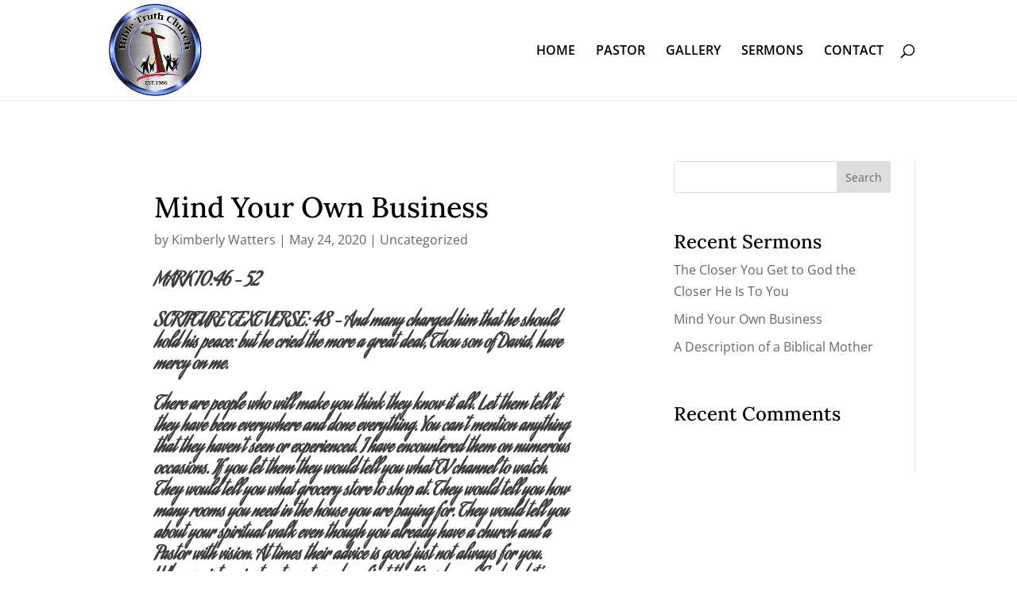

--- FILE ---
content_type: text/css; charset=UTF-8
request_url: https://thebibletruthchurch.com/wp-content/et-cache/200/et-core-unified-200.min.css?ver=1764981121
body_size: -551
content:
.cstm_class .mycolcolor:hover::before{background:rgb(0,0,0,.5)!important}